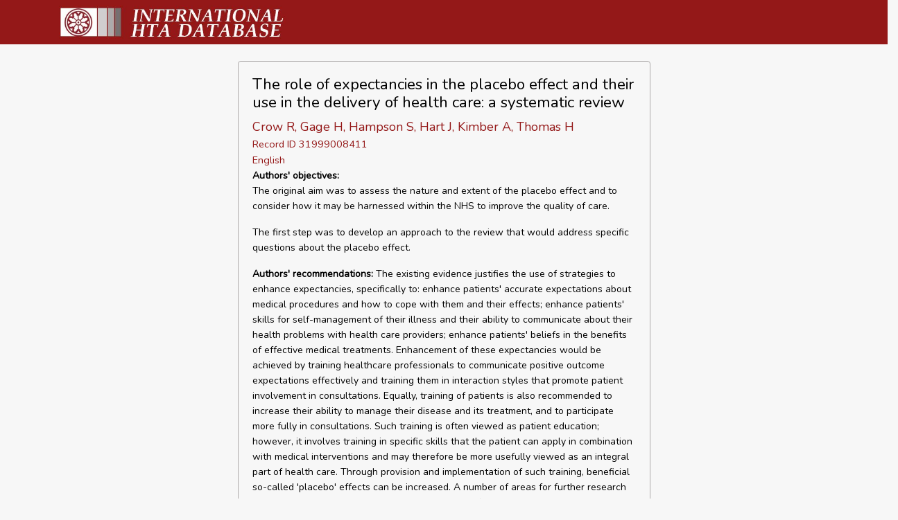

--- FILE ---
content_type: text/html; charset=UTF-8
request_url: https://database.inahta.org/article/737
body_size: 2846
content:
<!DOCTYPE html>
<html lang="en">
<head>
    <meta charset="utf-8">
    <meta name="viewport" content="width=device-width, initial-scale=1">

    <!-- CSRF Token -->
    <meta name="csrf-token" content="RapRTd5UHxtzwlyUcHaCouHk5nRMYXbUYIvKGlBp">

    <title>The role of expectancies in th</title>

    <!-- Scripts -->
    <!-- Global site tag (gtag.js) - Google Analytics -->
    <script async src="https://www.googletagmanager.com/gtag/js?id=UA-163912524-1"></script>
    <script>
        window.dataLayer = window.dataLayer || [];
        function gtag(){dataLayer.push(arguments);}
        gtag('js', new Date());

        gtag('config', 'UA-163912524-1');
    </script>
    <script src="/js/app.js?id=6bb88cf8d728cfc5cb0fab9242216829" defer></script>
    <script type="text/javascript" src="//s7.addthis.com/js/300/addthis_widget.js#pubid=ra-5d3808704a6dc418"></script>

    <!-- Fonts -->
    <link rel="dns-prefetch" href="//fonts.gstatic.com">
    <link href="https://fonts.googleapis.com/css?family=Nunito" rel="stylesheet" type="text/css">

    <!-- Styles -->
    <link href="/css/app.css?id=452a80af881b603e99665608a1ee4fa1" rel="stylesheet">
    <link href="/css/article.css?id=c1b551f7dd34014b97fc80e4efef3114" rel="stylesheet">
</head>
    <body>
    <div id="app">
        <nav class="navbar navbar-expand-md navbar-red">
            <div class="container">
                <img class="logo" src="/img/db_logo.jpg" alt="INAHTA">
            </div>
        </nav>
        <!-- Main Content -->
        <main class="py-4">
            <div class="row">
                <div class="col-md-3">
                </div>
                <div class="col-md-6">
                    <div class="container-fluid">
    <div class="card card-record">
        <div class="card-body">
            <h2>The role of expectancies in the placebo effect and their use in the delivery of health care: a systematic review</h2>

            <div class="title title-red">Crow R, Gage H, Hampson S, Hart J, Kimber A, Thomas H</div>
            <div class="title-red">Record ID 31999008411</div>
            <div class="title-red">English</div>

                                    <div class="sub-title">
                <b>Authors&#039; objectives:</b>
                <p>The original aim was to assess the nature and extent of the placebo effect and to consider how it may be harnessed within the NHS to improve the quality of care.</p>
<p>The first step was to develop an approach to the review that would address specific questions about the placebo effect.</p>

            </div>
                                                <div class="sub-title">
                <b>Authors&#039; recommendations:</b>
                The existing evidence justifies the use of strategies to enhance expectancies, specifically to:
enhance patients&#039; accurate expectations about medical procedures and how to cope with them and their effects;
enhance patients&#039; skills for self-management of their illness and their ability to communicate about their health problems with health care providers;
enhance patients&#039; beliefs in the benefits of effective medical treatments.
Enhancement of these expectancies would be achieved by training healthcare professionals to communicate positive outcome expectations effectively and training them in interaction styles that promote patient involvement in consultations. Equally, training of patients is also recommended to increase their ability to manage their disease and its treatment, and to participate more fully in consultations. Such training is often viewed as patient education; however, it involves training in specific skills that the patient can apply in combination with medical interventions and may therefore be more usefully viewed as an integral part of health care. Through provision and implementation of such training, beneficial so-called &#039;placebo&#039; effects can be increased. A number of areas for further research are identified to help increase our understanding of the expectancy mechanism in the placebo effect.
            </div>
                                    <div class="sub-title">
                <b>Authors&#039; methods:</b>
                Systematic review
            </div>
                        

            <div class="exerpt">Details</div>
                        <div class="sub-title">
                <b>Project Status:</b>
                Completed
            </div>
                                    <div class="sub-title">
                <b>URL for project:</b>
                <a href="http://www.hta.ac.uk/976" target="_blank">http://www.hta.ac.uk/976</a>
            </div>
                                                <div class="sub-title">
                <b>Year Published:</b>
                1999
            </div>
                                                                        <div class="sub-title">
                <b>English language abstract:</b>
                An English language summary is available
            </div>
                                    <div class="sub-title">
                <b>Publication Type:</b>
                Not Assigned
            </div>
                                    <div class="sub-title">
                <b>Country:</b>
                England, United Kingdom
            </div>
                                                
                        <div class="exerpt">MeSH Terms</div>
            <ul>
                                <li class="sub-title">Physician-Patient Relations</li>
                                <li class="sub-title">Placebo Effect</li>
                            </ul>
            
            

            <div class="exerpt">Contact</div>
                        <div class="sub-title">
                <b>Organisation Name:</b>
                NIHR Health Technology Assessment programme
            </div>
            
                        <div class="sub-title">
                <b>Contact Address:</b>
                NIHR Journals Library, National Institute for Health and Care Research, Evaluation, Trials and Studies Coordinating Centre, Alpha House, University of Southampton Science Park, Southampton SO16 7NS, UK
            </div>
                                    <div class="sub-title">
                <b>Contact Name:</b>
                journals.library@nihr.ac.uk
            </div>
                                    <div class="sub-title">
                <b>Contact Email:</b>
                journals.library@nihr.ac.uk
            </div>
                                    <div class="sub-title">
                <b>Copyright:</b>
                2009 Queen&#039;s Printer and Controller of HMSO
            </div>
                    </div>
        <div class="card-header">
                        <div class="sub-title">
                <i>This is a bibliographic record of a published health technology assessment from a member of INAHTA or other HTA producer. No evaluation of the quality of this assessment has been made for the HTA database.</i>
            </div>
                                </div>
    </div>

    <br />
        <div class="addthis_inline_share_toolbox"></div>
        <div>
                    </div>
</div>
                </div>
                <div class="col-md-3">
                </div>
        </main>
    </div>
    <footer class="footer row">
        <div style="width:100%">
    <div style="padding:1rem;float:right;">
        
        <a href="https://database.inahta.org/contact/report">Report an Error</a>
    </div>
</div>
    </footer>
</body>
</html>
